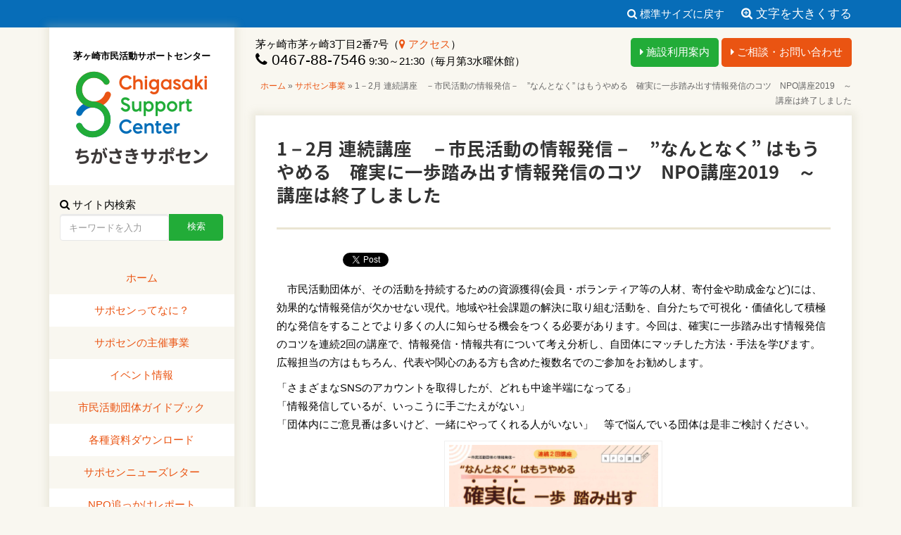

--- FILE ---
content_type: text/html; charset=UTF-8
request_url: https://sapocen.net/sapocen/200129_npo-jyohohasin/
body_size: 9159
content:
<!DOCTYPE html>
<html class="" lang="ja">

<head>
	<meta charset="utf-8">
	<meta http-equiv="X-UA-Compatible" content="IE=edge">
	<meta name="viewport" content="width=device-width, initial-scale=1">
	<meta name="description" content="ちがさきサポセンは茅ヶ崎のNPO・市民活動を支援する総合サポート施設です">
	<link rel="icon" href="/assets/images/favicon.ico">
	<title>1－2月 連続講座　－市民活動の情報発信－　”なんとなく” はもうやめる　確実に一歩踏み出す情報発信のコツ　NPO講座2019　～講座は終了しました | ちがさきサポセン</title>
	<link rel="alternate" type="application/rss+xml" title="ちがさきサポセン RSS Feed" href="https://sapocen.net/feed/" />
	<link href="/assets/css/bootstrap.min.css" rel="stylesheet">
	<link href="/assets/css/custom.css?v=20210525" rel="stylesheet">
	<link rel="shortcut icon" href="https://sapocen.net/assets/images/common/favicon.ico" type="image/vnd.microsoft.icon" />
	<link rel="icon" href="https://sapocen.net/assets/images/common/favicon.ico" type="image/vnd.microsoft.icon">
	<link rel="apple-touch-icon" href="https://sapocen.net/assets/images/common/webclip.png" />
	<link rel="stylesheet" href="https://cdnjs.cloudflare.com/ajax/libs/font-awesome/6.0.0-beta3/css/all.min.css">

	<script src="https://use.fontawesome.com/5f3d61a05e.js"></script>
	
	<!-- This site is optimized with the Yoast SEO plugin v16.0.2 - https://yoast.com/wordpress/plugins/seo/ -->
	<meta name="robots" content="index, follow, max-snippet:-1, max-image-preview:large, max-video-preview:-1" />
	<link rel="canonical" href="https://sapocen.net/sapocen/200129_npo-jyohohasin/" />
	<meta property="og:locale" content="ja_JP" />
	<meta property="og:type" content="article" />
	<meta property="og:title" content="1－2月 連続講座　－市民活動の情報発信－　”なんとなく” はもうやめる　確実に一歩踏み出す情報発信のコツ　NPO講座2019　～講座は終了しました | ちがさきサポセン" />
	<meta property="og:description" content="　市民活動団体が、その活動を持続するための資源獲得(会員・ボランティア等の人材、寄付金や助成金など)には、効果的な情報発信が欠かせない現代。地域や社会課題の解決に取り組む活動を、自分たちで可視化・価値化して積極的な発信を [&hellip;]" />
	<meta property="og:url" content="https://sapocen.net/sapocen/200129_npo-jyohohasin/" />
	<meta property="og:site_name" content="ちがさきサポセン" />
	<meta property="article:publisher" content="https://www.facebook.com/sapocen/" />
	<meta property="article:published_time" content="2020-01-18T06:51:26+00:00" />
	<meta property="article:modified_time" content="2020-02-22T05:35:00+00:00" />
	<meta property="og:image" content="https://sapocen.net/cms/wp-content/uploads/2019/11/c22e9100d68f9fe3bd38c2423f5b07a2.png" />
	<meta property="og:image:width" content="300" />
	<meta property="og:image:height" content="426" />
	<meta name="twitter:card" content="summary_large_image" />
	<meta name="twitter:creator" content="@chigasapo" />
	<meta name="twitter:site" content="@chigasapo" />
	<meta name="twitter:label1" content="によって書かれた">
	<meta name="twitter:data1" content="ちがさきサポセン">
	<script type="application/ld+json" class="yoast-schema-graph">{"@context":"https://schema.org","@graph":[{"@type":"WebSite","@id":"https://sapocen.net/#website","url":"https://sapocen.net/","name":"\u3061\u304c\u3055\u304d\u30b5\u30dd\u30bb\u30f3","description":"\u8305\u30f6\u5d0e\u5e02\u6c11\u6d3b\u52d5\u30b5\u30dd\u30fc\u30c8\u30bb\u30f3\u30bf\u30fc","potentialAction":[{"@type":"SearchAction","target":"https://sapocen.net/?s={search_term_string}","query-input":"required name=search_term_string"}],"inLanguage":"ja"},{"@type":"ImageObject","@id":"https://sapocen.net/sapocen/200129_npo-jyohohasin/#primaryimage","inLanguage":"ja","url":"https://sapocen.net/cms/wp-content/uploads/2019/11/c22e9100d68f9fe3bd38c2423f5b07a2.png","width":300,"height":426},{"@type":"WebPage","@id":"https://sapocen.net/sapocen/200129_npo-jyohohasin/#webpage","url":"https://sapocen.net/sapocen/200129_npo-jyohohasin/","name":"1\uff0d2\u6708 \u9023\u7d9a\u8b1b\u5ea7\u3000\uff0d\u5e02\u6c11\u6d3b\u52d5\u306e\u60c5\u5831\u767a\u4fe1\uff0d\u3000\u201d\u306a\u3093\u3068\u306a\u304f\u201d \u306f\u3082\u3046\u3084\u3081\u308b\u3000\u78ba\u5b9f\u306b\u4e00\u6b69\u8e0f\u307f\u51fa\u3059\u60c5\u5831\u767a\u4fe1\u306e\u30b3\u30c4\u3000NPO\u8b1b\u5ea72019\u3000\uff5e\u8b1b\u5ea7\u306f\u7d42\u4e86\u3057\u307e\u3057\u305f | \u3061\u304c\u3055\u304d\u30b5\u30dd\u30bb\u30f3","isPartOf":{"@id":"https://sapocen.net/#website"},"primaryImageOfPage":{"@id":"https://sapocen.net/sapocen/200129_npo-jyohohasin/#primaryimage"},"datePublished":"2020-01-18T06:51:26+00:00","dateModified":"2020-02-22T05:35:00+00:00","author":{"@id":"https://sapocen.net/#/schema/person/67595f825776e44e865ca55057855374"},"breadcrumb":{"@id":"https://sapocen.net/sapocen/200129_npo-jyohohasin/#breadcrumb"},"inLanguage":"ja","potentialAction":[{"@type":"ReadAction","target":["https://sapocen.net/sapocen/200129_npo-jyohohasin/"]}]},{"@type":"BreadcrumbList","@id":"https://sapocen.net/sapocen/200129_npo-jyohohasin/#breadcrumb","itemListElement":[{"@type":"ListItem","position":1,"item":{"@type":"WebPage","@id":"https://sapocen.net/","url":"https://sapocen.net/","name":"\u30db\u30fc\u30e0"}},{"@type":"ListItem","position":2,"item":{"@type":"WebPage","@id":"https://sapocen.net/sapocen/","url":"https://sapocen.net/sapocen/","name":"\u30b5\u30dd\u30bb\u30f3\u4e8b\u696d"}},{"@type":"ListItem","position":3,"item":{"@type":"WebPage","@id":"https://sapocen.net/sapocen/200129_npo-jyohohasin/","url":"https://sapocen.net/sapocen/200129_npo-jyohohasin/","name":"1\uff0d2\u6708 \u9023\u7d9a\u8b1b\u5ea7\u3000\uff0d\u5e02\u6c11\u6d3b\u52d5\u306e\u60c5\u5831\u767a\u4fe1\uff0d\u3000\u201d\u306a\u3093\u3068\u306a\u304f\u201d \u306f\u3082\u3046\u3084\u3081\u308b\u3000\u78ba\u5b9f\u306b\u4e00\u6b69\u8e0f\u307f\u51fa\u3059\u60c5\u5831\u767a\u4fe1\u306e\u30b3\u30c4\u3000NPO\u8b1b\u5ea72019\u3000\uff5e\u8b1b\u5ea7\u306f\u7d42\u4e86\u3057\u307e\u3057\u305f"}}]},{"@type":"Person","@id":"https://sapocen.net/#/schema/person/67595f825776e44e865ca55057855374","name":"\u3061\u304c\u3055\u304d\u30b5\u30dd\u30bb\u30f3","image":{"@type":"ImageObject","@id":"https://sapocen.net/#personlogo","inLanguage":"ja","url":"https://secure.gravatar.com/avatar/bcaca809fdcc01c47ea7c54b17c9e5aa?s=96&d=mm&r=g","caption":"\u3061\u304c\u3055\u304d\u30b5\u30dd\u30bb\u30f3"}}]}</script>
	<!-- / Yoast SEO plugin. -->


<link rel='dns-prefetch' href='//static.addtoany.com' />
<link rel='dns-prefetch' href='//s.w.org' />
<link rel="alternate" type="application/rss+xml" title="ちがさきサポセン &raquo; 1－2月 連続講座　－市民活動の情報発信－　”なんとなく” はもうやめる　確実に一歩踏み出す情報発信のコツ　NPO講座2019　～講座は終了しました のコメントのフィード" href="https://sapocen.net/sapocen/200129_npo-jyohohasin/feed/" />
		<script type="text/javascript">
			window._wpemojiSettings = {"baseUrl":"https:\/\/s.w.org\/images\/core\/emoji\/13.0.1\/72x72\/","ext":".png","svgUrl":"https:\/\/s.w.org\/images\/core\/emoji\/13.0.1\/svg\/","svgExt":".svg","source":{"concatemoji":"https:\/\/sapocen.net\/cms\/wp-includes\/js\/wp-emoji-release.min.js?ver=5.6.16"}};
			!function(e,a,t){var n,r,o,i=a.createElement("canvas"),p=i.getContext&&i.getContext("2d");function s(e,t){var a=String.fromCharCode;p.clearRect(0,0,i.width,i.height),p.fillText(a.apply(this,e),0,0);e=i.toDataURL();return p.clearRect(0,0,i.width,i.height),p.fillText(a.apply(this,t),0,0),e===i.toDataURL()}function c(e){var t=a.createElement("script");t.src=e,t.defer=t.type="text/javascript",a.getElementsByTagName("head")[0].appendChild(t)}for(o=Array("flag","emoji"),t.supports={everything:!0,everythingExceptFlag:!0},r=0;r<o.length;r++)t.supports[o[r]]=function(e){if(!p||!p.fillText)return!1;switch(p.textBaseline="top",p.font="600 32px Arial",e){case"flag":return s([127987,65039,8205,9895,65039],[127987,65039,8203,9895,65039])?!1:!s([55356,56826,55356,56819],[55356,56826,8203,55356,56819])&&!s([55356,57332,56128,56423,56128,56418,56128,56421,56128,56430,56128,56423,56128,56447],[55356,57332,8203,56128,56423,8203,56128,56418,8203,56128,56421,8203,56128,56430,8203,56128,56423,8203,56128,56447]);case"emoji":return!s([55357,56424,8205,55356,57212],[55357,56424,8203,55356,57212])}return!1}(o[r]),t.supports.everything=t.supports.everything&&t.supports[o[r]],"flag"!==o[r]&&(t.supports.everythingExceptFlag=t.supports.everythingExceptFlag&&t.supports[o[r]]);t.supports.everythingExceptFlag=t.supports.everythingExceptFlag&&!t.supports.flag,t.DOMReady=!1,t.readyCallback=function(){t.DOMReady=!0},t.supports.everything||(n=function(){t.readyCallback()},a.addEventListener?(a.addEventListener("DOMContentLoaded",n,!1),e.addEventListener("load",n,!1)):(e.attachEvent("onload",n),a.attachEvent("onreadystatechange",function(){"complete"===a.readyState&&t.readyCallback()})),(n=t.source||{}).concatemoji?c(n.concatemoji):n.wpemoji&&n.twemoji&&(c(n.twemoji),c(n.wpemoji)))}(window,document,window._wpemojiSettings);
		</script>
		<style type="text/css">
img.wp-smiley,
img.emoji {
	display: inline !important;
	border: none !important;
	box-shadow: none !important;
	height: 1em !important;
	width: 1em !important;
	margin: 0 .07em !important;
	vertical-align: -0.1em !important;
	background: none !important;
	padding: 0 !important;
}
</style>
	<link rel='stylesheet' id='wp-block-library-css'  href='https://sapocen.net/cms/wp-includes/css/dist/block-library/style.min.css?ver=5.6.16' type='text/css' media='all' />
<link rel='stylesheet' id='addtoany-css'  href='https://sapocen.net/cms/wp-content/plugins/add-to-any/addtoany.min.css?ver=1.16' type='text/css' media='all' />
<script type='text/javascript' id='addtoany-core-js-before'>
window.a2a_config=window.a2a_config||{};a2a_config.callbacks=[];a2a_config.overlays=[];a2a_config.templates={};a2a_localize = {
	Share: "共有",
	Save: "ブックマーク",
	Subscribe: "購読",
	Email: "メール",
	Bookmark: "ブックマーク",
	ShowAll: "すべて表示する",
	ShowLess: "小さく表示する",
	FindServices: "サービスを探す",
	FindAnyServiceToAddTo: "追加するサービスを今すぐ探す",
	PoweredBy: "Powered by",
	ShareViaEmail: "メールでシェアする",
	SubscribeViaEmail: "メールで購読する",
	BookmarkInYourBrowser: "ブラウザにブックマーク",
	BookmarkInstructions: "このページをブックマークするには、 Ctrl+D または \u2318+D を押下。",
	AddToYourFavorites: "お気に入りに追加",
	SendFromWebOrProgram: "任意のメールアドレスまたはメールプログラムから送信",
	EmailProgram: "メールプログラム",
	More: "詳細&#8230;",
	ThanksForSharing: "共有ありがとうございます !",
	ThanksForFollowing: "フォローありがとうございます !"
};
</script>
<script type='text/javascript' async src='https://static.addtoany.com/menu/page.js' id='addtoany-core-js'></script>
<script type='text/javascript' src='https://sapocen.net/cms/wp-includes/js/jquery/jquery.min.js?ver=3.5.1' id='jquery-core-js'></script>
<script type='text/javascript' src='https://sapocen.net/cms/wp-includes/js/jquery/jquery-migrate.min.js?ver=3.3.2' id='jquery-migrate-js'></script>
<script type='text/javascript' async src='https://sapocen.net/cms/wp-content/plugins/add-to-any/addtoany.min.js?ver=1.1' id='addtoany-jquery-js'></script>
<script type='text/javascript' id='eio-lazy-load-js-extra'>
/* <![CDATA[ */
var eio_lazy_vars = {"exactdn_domain":"","skip_autoscale":"0"};
/* ]]> */
</script>
<script type='text/javascript' src='https://sapocen.net/cms/wp-content/plugins/ewww-image-optimizer/includes/lazysizes.min.js?ver=603.0' id='eio-lazy-load-js'></script>
<noscript><style>.lazyload[data-src]{display:none !important;}</style></noscript><style>.lazyload{background-image:none !important;}</style></head>

<body data-rsssl=1 class="post-template-default single single-post postid-17535 single-format-standard">
	<!-- Google tag (gtag.js) -->
	<script async src="https://www.googletagmanager.com/gtag/js?id=G-T31N3Z1FZG"></script>
	<script>
		window.dataLayer = window.dataLayer || [];

		function gtag() {
			dataLayer.push(arguments);
		}
		gtag('js', new Date());

		gtag('config', 'G-T31N3Z1FZG');
	</script>



	<div id="fb-root" class="lazyload"></div>
	<script>
		(function(d, s, id) {
			var js, fjs = d.getElementsByTagName(s)[0];
			if (d.getElementById(id)) return;
			js = d.createElement(s);
			js.id = id;
			js.src = "//connect.facebook.net/ja_JP/sdk.js#xfbml=1&version=v2.8&appId=180360775361214";
			fjs.parentNode.insertBefore(js, fjs);
		}(document, 'script', 'facebook-jssdk'));
	</script>


	<section id="headerFunction">
		<div class="container lazyload">
			<div class="row lazyload">
				<div class="col-sm-12 fontSizeCtrl lazyload">
					<div class="hidden-xs lazyload">
						<span class="minus"><a href="javascript:void(0)"><i class="fa fa-search-minus" aria-hidden="true"></i> 文字を小さくする</a></span>
						<span class="default"><a href="javascript:void(0)"><i class="fa fa-search" aria-hidden="true"></i> 標準サイズに戻す</a></span>
						<span class="plus"><a href="javascript:void(0)"><i class="fa fa-search-plus" aria-hidden="true"></i> 文字を大きくする</a></span>
					</div>
					<div class="visible-xs lazyload">
						<span class="minus"><a href="javascript:void(0)"><i class="fa fa-search-minus" aria-hidden="true"></i> 文字(小)</a></span>
						<span class="default"><a href="javascript:void(0)"><i class="fa fa-search" aria-hidden="true"></i> 文字(標準)</a></span>
						<span class="plus"><a href="javascript:void(0)"><i class="fa fa-search-plus" aria-hidden="true"></i> 文字(大)</a></span>
					</div>
				</div>
			</div>
		</div>
	</section>

	<nav class="navbar navbar-inverse visible-xs visible-sm spGnav">
		<div class="container lazyload">
			<div class="navbar-header lazyload">
				<button type="button" class="navbar-toggle collapsed" data-toggle="collapse" data-target="#navbar" aria-expanded="false" aria-controls="navbar">
					<span class="sr-only">ナビゲーション</span>
					<span class="icon-bar"></span>
					<span class="icon-bar"></span>
					<span class="icon-bar"></span>
					<span class="spNavLabel">
						MENU
					</span>
				</button>
				<a class="navbar-brand" href="/">
					<img src="/assets/images/common/logo-wide.png" alt="ちがさきサポセン">
				</a>
			</div>
			<div id="navbar" class="navbar-collapse collapse lazyload">
				<div class="searchBox lazyload">
	<div class="labeltext lazyload">
		<i class="fa fa-search" aria-hidden="true"></i> サイト内検索
	</div>
	<div class="forminput lazyload">
		<form role="search" method="get" id="searchform" action="https://sapocen.net/">
			<div class="form-group lazyload">
				<div class="row row-0 lazyload">
					<div class="col-xs-8 lazyload">
						<input class="form-control" type="text" value="" name="s" id="s" placeholder="キーワードを入力">      
					</div>
					<div class="col-xs-4 lazyload">
						<input class="btn btn-primary btn-green btn-block" type="submit" id="searchsubmit" value="検索">
					</div>
				</div>
			</div>
		</form>
	</div>
</div>				<ul class="nav navbar-nav">
					<li><a href="/">ホーム</a></li>
						<li><a href="/about/">サポセンってなに？</a></li>
							<li><a href="/project/">サポセンの主催事業</a></li>
								<li><a href="/?post_type=event">イベント情報</a></li>
									<li><a href="/org-theme/">市民活動団体ガイドブック</a></li>
										<li><a href="/download/">各種資料ダウンロード</a></li>
											<li><a href="/?post_type=newsletter">サポセンニューズレター</a></li>
												<li><a href="/sapochan/">NPO追っかけレポート</a></li>
													<li><a href="/sapocen/book-topic_vol-16/">図書・雑誌</a></li>
														<li><a href="/link/">お役立ちリンク</a></li>

			</div><!--/.nav-collapse -->
		</div>
	</nav>

	<section id="pageWrapper">
		<div class="container lazyload">
			<div class="row lazyload">

				<div class="col-md-9 col-md-push-3 lazyload" id="mainWrapper">
											<div class="headerWrapper lazyload">
							<div class="row row-10 lazyload">
								<div class="col-sm-6 headerContact lazyload">
									茅ヶ崎市茅ヶ崎3丁目2番7号（<a href="/access/"><i class="fa fa-map-marker" aria-hidden="true"></i> アクセス</a>）<br>
									<span class="large"><i class="fa fa-phone" aria-hidden="true"></i> 0467-88-7546</span> <br class="visible-xs">9:30～21:30（毎月第3水曜休館）
								</div>
								<div class="col-sm-6 headerBtn lazyload">
									<a href="/floor/" class="btn btn-primary btn-green"><i class="fa fa-caret-right" aria-hidden="true"></i> 施設利用案内</a>
									<a href="/contact/" class="btn btn-primary btn-orange"><i class="fa fa-caret-right" aria-hidden="true"></i> ご相談・お問い合わせ</a>
								</div>
							</div>
						</div>
					
											<div class="pankuzuWrapper lazyload">
							<div class="row lazyload">
								<div class="col-sm-12 lazyload">
									
							<div id="breadcrumbs" class="lazyload"><span><span><a href="https://sapocen.net/">ホーム</a> » <span><a href="https://sapocen.net/sapocen/">サポセン事業</a> » <span class="breadcrumb_last" aria-current="page">1－2月 連続講座　－市民活動の情報発信－　”なんとなく” はもうやめる　確実に一歩踏み出す情報発信のコツ　NPO講座2019　～講座は終了しました</span></span></span></span></div>
															</div>
							</div>
						</div>
									
				<div class="boxShadow lazyload">
					<div class="article-body lazyload">
												
																		<div class="pageTitle lazyload">
						<h1>1－2月 連続講座　－市民活動の情報発信－　”なんとなく” はもうやめる　確実に一歩踏み出す情報発信のコツ　NPO講座2019　～講座は終了しました</h1>
						</div>
						
						<div class="addtoany_share_save_container addtoany_content addtoany_content_top lazyload"><div class="a2a_kit a2a_kit_size_16 addtoany_list lazyload" data-a2a-url="https://sapocen.net/sapocen/200129_npo-jyohohasin/" data-a2a-title="1－2月 連続講座　－市民活動の情報発信－　”なんとなく” はもうやめる　確実に一歩踏み出す情報発信のコツ　NPO講座2019　～講座は終了しました"><a class="a2a_button_facebook_like addtoany_special_service" data-layout="button" data-href="https://sapocen.net/sapocen/200129_npo-jyohohasin/"></a><a class="a2a_button_twitter_tweet addtoany_special_service" data-url="https://sapocen.net/sapocen/200129_npo-jyohohasin/" data-text="1－2月 連続講座　－市民活動の情報発信－　”なんとなく” はもうやめる　確実に一歩踏み出す情報発信のコツ　NPO講座2019　～講座は終了しました"></a></div></div><p>　市民活動団体が、その活動を持続するための資源獲得(会員・ボランティア等の人材、寄付金や助成金など)には、効果的な情報発信が欠かせない現代。地域や社会課題の解決に取り組む活動を、自分たちで可視化・価値化して積極的な発信をすることでより多くの人に知らせる機会をつくる必要があります。今回は、確実に一歩踏み出す情報発信のコツを連続2回の講座で、情報発信・情報共有について考え分析し、自団体にマッチした方法・手法を学びます。広報担当の方はもちろん、代表や関心のある方も含めた複数名でのご参加をお勧めします。</p>
<p>「さまざまなSNSのアカウントを取得したが、どれも中途半端になってる」<br />
「情報発信しているが、いっこうに手ごたえがない」<br />
「団体内にご意見番は多いけど、一緒にやってくれる人がいない」　等で悩んでいる団体は是非ご検討ください。</p>
<div id="attachment_17523" style="width: 310px" class="wp-caption aligncenter"><a href="https://sapocen.net/cms/wp-content/uploads/2019/11/c22e9100d68f9fe3bd38c2423f5b07a2.pdf"><img aria-describedby="caption-attachment-17523" class="wp-image-17523 size-full lazyload" src="data:image/svg+xml,%3Csvg xmlns='http://www.w3.org/2000/svg' viewBox='0 0 300 426'%3E%3C/svg%3E" alt="" width="300" height="426" data-src="https://sapocen.net/cms/wp-content/uploads/2019/11/c22e9100d68f9fe3bd38c2423f5b07a2.png" loading="lazy" /><noscript><img aria-describedby="caption-attachment-17523" class="wp-image-17523 size-full" src="https://sapocen.net/cms/wp-content/uploads/2019/11/c22e9100d68f9fe3bd38c2423f5b07a2.png" alt="" width="300" height="426" data-eio="l" /></noscript></a><p id="caption-attachment-17523" class="wp-caption-text">画像をクリックするとPDFファイルが開きます</p></div>
<p><strong>▼日　時</strong><br />
第1回　2020年1月29日(水)　18:30 ～ 20:30<br />
第2回　2020年2月12日(水)　18:30 ～ 20:30<br />
※できるたけ継続して参加するようお願いいたします。</p>
<p><strong>▼会　場</strong><br />
ちがさき市民活動サポートセンター　フリースペース大<br />
　茅ヶ崎市茅ヶ崎3-2-7（茅ヶ崎駅北口より徒歩約10分）</p>
<p><strong>▼対　象</strong><br />
市民活動団体・ボランティア団体の広報担当、団体代表や役員など、外部への情報発信と団体内の情報共有に関心のある方</p>
<p><strong>▼講　師</strong><br />
市川ヤスヒロ さん（<a href="https://www.bondo.co.jp/" target="_blank" rel="noopener">株式会社ボンド</a> 代表取締役/デザイナー）</p>
<p><strong>▼参加費/定員</strong><br />
500円(資料代) / 各回20名(申込先着順)<br />
※手話通訳・要約筆記・託児(先着3名まで)をご希望の方は事前にお申し込みください。</p>
<p><strong>▼申込み/問合せ</strong><br />
こちらの<a href="https://forms.gle/VKGhj8Nd3mSwG2Np7" target="_blank" rel="noopener">専用申込みフォーム</a>から。または、チラシPDFファイルをダウンロードして、裏面申込書に必要事項を記入後、メール・FAX・電話でも受付けます。</p>
<p>ちがさき市民活動サポートセンター<br />
TEL/FAX：0467-88-7546<br />
E-mail：s-center@pluto.plala.or.jp</p>
<p>&nbsp;</p>
																	
					</div>
				</div>
				
			</div>
			
			<div class="col-md-3 col-md-pull-9 lazyload">
				<div id="sidebarWrapper" class="boxShadow lazyload">
	<div class="logo lazyload">
					<div class="tagline lazyload">茅ヶ崎市民活動サポートセンター</div>
				<a href="/"><img src="/assets/images/common/logo.png" alt="ちがさきサポセン"></a>
	</div>

	<div class="searchBox lazyload">
	<div class="labeltext lazyload">
		<i class="fa fa-search" aria-hidden="true"></i> サイト内検索
	</div>
	<div class="forminput lazyload">
		<form role="search" method="get" id="searchform" action="https://sapocen.net/">
			<div class="form-group lazyload">
				<div class="row row-0 lazyload">
					<div class="col-xs-8 lazyload">
						<input class="form-control" type="text" value="" name="s" id="s" placeholder="キーワードを入力">      
					</div>
					<div class="col-xs-4 lazyload">
						<input class="btn btn-primary btn-green btn-block" type="submit" id="searchsubmit" value="検索">
					</div>
				</div>
			</div>
		</form>
	</div>
</div>
	<div class="gNav lazyload">
		<ul>
			<li><a href="/">ホーム</a></li>
				<li><a href="/about/">サポセンってなに？</a></li>
					<li><a href="/project/">サポセンの主催事業</a></li>
						<li><a href="/?post_type=event">イベント情報</a></li>
							<li><a href="/org-theme/">市民活動団体ガイドブック</a></li>
								<li><a href="/download/">各種資料ダウンロード</a></li>
									<li><a href="/?post_type=newsletter">サポセンニューズレター</a></li>
										<li><a href="/sapochan/">NPO追っかけレポート</a></li>
											<li><a href="/sapocen/book-topic_vol-16/">図書・雑誌</a></li>
												<li><a href="/link/">お役立ちリンク</a></li>
		</ul>
	</div>



	<div class="subNav lazyload">
		<ul class="listStyle1">
			<li><a href="/contact/">お問い合わせ</a></li>
			<li><a href="/privacy-policy/">プライバシーポリシー</a></li>
			<li><a href="http://www.city.chigasaki.kanagawa.jp/" target="_blank">茅ヶ崎市ホームページ</a></li>
		</ul>
	</div>

	<!-- <div class="socialMedia lazyload">
		<ul class="nav nav-tabs">
			<li class="active"><a href="#tab1" data-toggle="tab">Facebook</a></li>
			<li><a href="#tab2" data-toggle="tab">Twitter</a></li>
		</ul>
		<div id="myTabContent" class="tab-content lazyload">
			<div class="tab-pane fade in active lazyload" id="tab1">
				<div class="fb-page lazyload" data-href="https://www.facebook.com/sapocen/" data-tabs="timeline" data-height="500" data-small-header="true" data-adapt-container-width="true" data-hide-cover="false" data-show-facepile="false"><blockquote cite="https://www.facebook.com/sapocen/" class="fb-xfbml-parse-ignore"><a href="https://www.facebook.com/sapocen/">茅ヶ崎サポセン</a></blockquote></div>
			</div>
			<div class="tab-pane fade lazyload" id="tab2">
				<a class="twitter-timeline" data-height="500" href="https://twitter.com/chigasapo">Tweets by chigasapo</a> <script async src="//platform.twitter.com/widgets.js" charset="utf-8"></script>
			</div>
		</div>
	</div> -->
	<!-- SNSアイコンのみ -->
	<div class="socialMedia lazyload">
		<ul class="social-media-icons">
			<li><a href="https://www.facebook.com/sapocen/" target="_blank"><i class="fab fa-facebook"></i></a></li>
			<li><a href="https://www.instagram.com/chigasakisapocen/" target="_blank"><i class="fab fa-instagram"></i></a></li>
			<li class="new_twitter"><a href="https://twitter.com/chigasapo?ref_src=twsrc%5Etfw%7Ctwcamp%5Eembeddedtimeline%7Ctwterm%5Escreen-name%3Achigasapo%7Ctwcon%5Es2" target="_blank"><i class="fa-brands fa-twitter"></i></a></li>
		</ul>
	</div>
	<!-- //SNSアイコンのみ -->
	<div class="pl15 pr15 pb15 lazyload">
		<a href="https://sapocen.net/eco/" target="_blank"><img src="/assets/images/ban_eco.png" alt="サポセンのエコな取り組み"></a>
	</div>
	<div class="pl15 pr15 pb15 lazyload">
		<div class="kodotanArchive lazyload">
			<img src="https://sapocen.net/assets/images/common/kodotan_archive.jpg" alt="こどたん+プラス　特設サイトアーカイブ">
			<ul>
				<li><a href="https://sapocen.net/kodotan2025-news/" target="_blank">2025年版</a></li>
				<li><a href="https://sapocen.net/kodotan2024-news/" target="_blank">2024年版</a></li>
				<li><a href="https://sapocen.net/cms-kodotan/" target="_blank">2023年版</a></li>
				<li><a href="https://sapocen.net/kodotan2022/" target="_blank">2022年版</a></li>
				<li><a href="https://sapocen.net/kodotan/" target="_blank">2021年版</a></li>

			</ul>
		</div>
	</div>
	<div class="pl15 pr15 pb15 lazyload">
		<div id="ss_gmo_globalsign_secured_site_seal" oncontextmenu="return false;" style="width:115px; height:57px">
			<img id="ss_gmo_globalsign_img" src="[data-uri]" alt="" onclick="ss_open_profile()" style="cursor:pointer; border:0; width:100%">
		</div>
		<script>
			window.addEventListener('load', () => {
				let s = document.createElement("script");
				s.src = "https://seal.atlas.globalsign.com/gss/one/seal?image=seal_115-57_ja_t.png";
				document.body.appendChild(s);
			});
		</script>

	</div>


</div>			</div>
			
		</div>
	</div>
</section>

<footer>
	<div class="container lazyload">
		<div class="row lazyload">
			<div class="col-sm-12 lazyload">
				<div class="row lazyload">
					<div class="col-sm-4 credit lazyload">
						<img src="/assets/images/common/logo-wide.png" alt="ちがさきサポセン">
						<p class="pt10">茅ヶ崎市茅ヶ崎3丁目2番7号（<a href="/access"><i class="fa fa-map-marker" aria-hidden="true"></i> アクセス</a>）<br>
							<i class="fa fa-phone" aria-hidden="true"></i> 0467-88-7546 　 9:30～21:30（毎月第3水曜休館）
						</p>
						<iframe src="https://www.google.com/maps/embed?pb=!1m14!1m8!1m3!1d13018.985309989424!2d139.4037939!3d35.3371203!3m2!1i1024!2i768!4f13.1!3m3!1m2!1s0x0%3A0xb593e4e5ba1b449c!2z6IyF44O25bSO5biC5b255omAIOOBoeOBjOOBleOBjeW4guawkea0u-WLleOCteODneODvOODiOOCu-ODs-OCv-ODvA!5e0!3m2!1sja!2sjp!4v1490248338881" width="100%" height="200" frameborder="0" style="border:0" allowfullscreen></iframe>
					</div>
					<div class="col-sm-8 footerMenu lazyload">
						<div class="row lazyload">
							<div class="col-sm-4 lazyload">
								<h3>サポートセンターについて</h3>
								<ul>
									<li><a href="/">ホーム</a></li>
									<li><a href="/about/">サポセンってなに？</a></li>
									<li><a href="/floor/">施設利用案内</a></li>
									<li><a href="/notice/">ご利用時のご注意</a></li>
									<li><a href="/rental/">貸出備品一覧</a></li>
									<li><a href="/access/">アクセス</a></li>
									<li><a href="/all-post/">お知らせ</a></li>

								</ul>
							</div>
							<div class="col-sm-4 lazyload">
								<h3>市民活動について</h3>
								<ul>
									<li><a href="/org-theme/">市民活動団体ガイドブック</a></li>
									<li><a href="/org-download/">ガイドブック登録書式ダウンロード</a></li>
									<li><a href="/?post_type=faq">市民活動Q&amp;A</a></li>
									<li><a href="/?post_type=event">イベント情報</a></li>
									<li><a href="/link/">お役立ちリンク</a></li>
								</ul>
							</div>
							<div class="col-sm-4 lazyload">
								<h3>その他</h3>
								<ul>
									<li><a href="/download/">各種資料ダウンロード</a></li>
									<li><a href="/contact/">ご相談・お問い合わせ</a></li>
									<li><a href="/privacy-policy/">プライバシーポリシー</a></li>
									<li><a href="/?post_type=newsletter">サポセンニューズレター</a></li>
								</ul>
							</div>
						</div>
						<hr>
						<div class="row lazyload">
							<div class="col-sm-6 pt10 pb20 lazyload">
								<span id="ss_gmo_img_wrapper_115-57_image_ja">
									<a href="https://jp.globalsign.com/" target="_blank" rel="nofollow">
										<img alt="SSL　GMOグローバルサインのサイトシール" border="0" id="ss_img" src="[data-uri]" data-src="//seal.globalsign.com/SiteSeal/images/gs_noscript_115-57_ja.gif" class="lazyload"><noscript><img alt="SSL　GMOグローバルサインのサイトシール" border="0" id="ss_img" src="//seal.globalsign.com/SiteSeal/images/gs_noscript_115-57_ja.gif" data-eio="l"></noscript>
									</a>
								</span>
								<script type="text/javascript" src="//seal.globalsign.com/SiteSeal/gmogs_image_115-57_ja.js" defer="defer"></script>
							</div>
							<div class="col-sm-6 lazyload">
								<div class="small lazyload">
									Copyright &copy; 2023 Chigasaki Support Center
								</div>
							</div>
						</div>

					</div>
				</div>
			</div>
		</div>
	</div>
</footer>

<div id="pageTop" class="lazyload">
	<a href="#" class="btn btn-primary btn-green"><i class="fa fa-caret-square-o-up" aria-hidden="true"></i> PAGE TOP</a>
</div>


<!-- Bootstrap core JavaScript
================================================== -->
<script src="/assets/js/bootstrap.min.js"></script>
<script src="/assets/js/jquery.heightLine.js"></script>
<script src="/assets/js/classie.js"></script>
<script src="/assets/js/jquery.cookie.js"></script>
<script src="/assets/js/script.js?v=20170822"></script>
<script src="https://use.fontawesome.com/03b13608fe.js"></script>

</body>

</html>